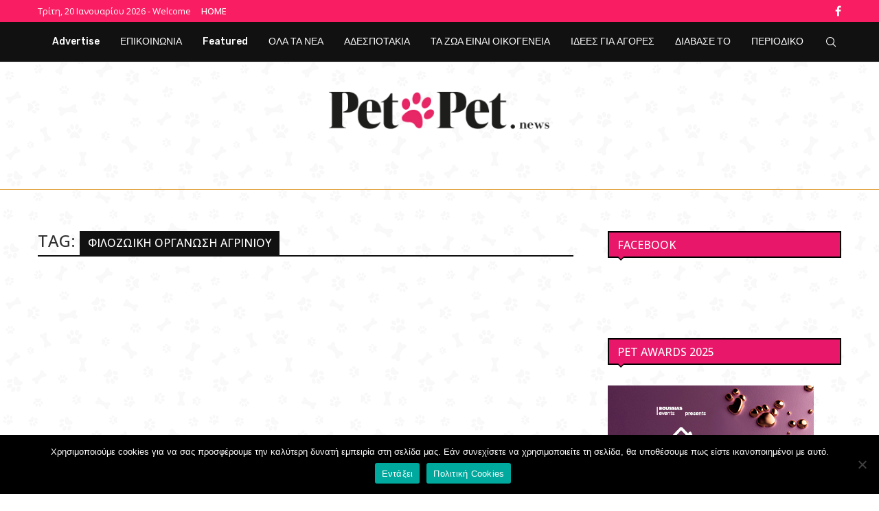

--- FILE ---
content_type: text/html; charset=utf-8
request_url: https://www.google.com/recaptcha/api2/aframe
body_size: 223
content:
<!DOCTYPE HTML><html><head><meta http-equiv="content-type" content="text/html; charset=UTF-8"></head><body><script nonce="zav-UcFIFH423cVw8uu7bg">/** Anti-fraud and anti-abuse applications only. See google.com/recaptcha */ try{var clients={'sodar':'https://pagead2.googlesyndication.com/pagead/sodar?'};window.addEventListener("message",function(a){try{if(a.source===window.parent){var b=JSON.parse(a.data);var c=clients[b['id']];if(c){var d=document.createElement('img');d.src=c+b['params']+'&rc='+(localStorage.getItem("rc::a")?sessionStorage.getItem("rc::b"):"");window.document.body.appendChild(d);sessionStorage.setItem("rc::e",parseInt(sessionStorage.getItem("rc::e")||0)+1);localStorage.setItem("rc::h",'1768916038060');}}}catch(b){}});window.parent.postMessage("_grecaptcha_ready", "*");}catch(b){}</script></body></html>